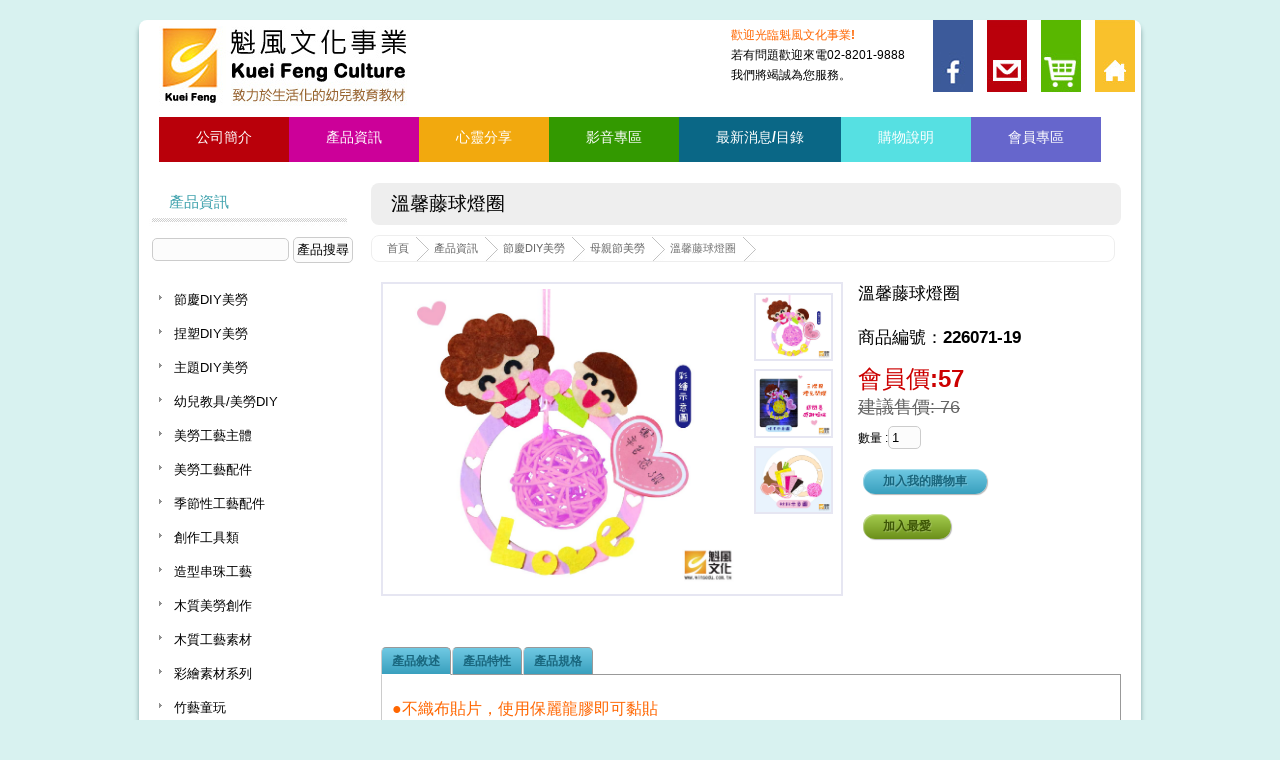

--- FILE ---
content_type: text/html; charset=UTF-8
request_url: https://www.wins-edu.com.tw/%E6%AF%8D%E8%A6%AA%E7%AF%80%E7%BE%8E%E5%8B%9E/226071-19.html
body_size: 6163
content:
<!DOCTYPE html PUBliC "-//W3C//DTD XHTML 1.0 Transitional//EN" "http://www.w3.org/TR/xhtml1/DTD/xhtml1-transitional.dtd">
<html xmlns="http://www.w3.org/1999/xhtml">
<head>
<meta http-equiv="Content-Type" content="text/html; charset=utf-8" />
<title> 溫馨藤球燈圈 </title>
 
<meta name="viewport" content="width=device-width, initial-scale=1.0, maximum-scale=1.0, user-scalable=0"> 
<meta name="keywords" content="團體，兒童美勞，DIY，手作，親子活動，小學/幼兒園，美術課，小朋友喜歡，玩具，遊戲，材料包，彩色裝飾，媽咪，媽媽，母親節，康乃馨，籐圈，藤球，發光，燈條" />
<meta name="description" content="最獨家,充滿歡樂氣氛,適合 幼兒園/小學小朋友母親節手作DIY材料包 " />
<meta name="robots" content="all" />
<link type="text/css" rel="stylesheet" href="/css/style-all.css" >
<link type="text/css" rel="stylesheet" href="/css/rwd.css" >
<script type="text/javascript" src="/tiny_mce/plugins/media/js/embed.js"></script>

<script src="/js/jquery/jquery-1.3.2.min.js" type="text/javascript"></script>

<script type="text/javascript">
jQuery(document).ready(function()
{

	//slides the element with class "menu_body" when paragraph with class "menu_head" is clicked 
	jQuery("#firstpane p.menu_head").click(function() {
		jQuery(this).css({ backgroundImage:"url(/images/arrow3.jpg)" }).next("div.menu_body").slideToggle(300).siblings("div.menu_body").slideUp("slow");
   	jQuery(this).siblings().css({ backgroundImage:"" });

	});
	jQuery("#firstpane>p").eq().click();
	//slides the element with class "menu_body" when mouse is over the paragraph
	jQuery("#secondpane p.menu_head").click(function() {
	     jQuery(this).css({ backgroundImage:"url(/images/arrow3.jpg)" }).next("div.menu_body").slideDown(500).siblings("div.menu_body").slideUp("slow");
       jQuery(this).siblings().css({ backgroundImage:"" });
	});

});
</script>

<link href="/css/from.css" rel="stylesheet" type="text/css" />
<script language="JavaScript" src="/js/ws_main.js"></script>

<link  href="/js/style1/styles.css" rel="stylesheet" type="text/css">
<script type="text/javascript" src="/js/style1/jquery.min.js"></script>
<script language="javascript">
		jQuery(document).ready(function() {
			jQuery("#gallery_output img").not(":first").hide();
			jQuery("#gallery a").click(function() {
				if ( jQuery("#" + this.rel).is(":hidden") ) {
					jQuery("#gallery_output img").slideUp();
					jQuery("#" + this.rel).slideDown();
				}
			});
		});
	</script>
<script src="/SpryAssets/SpryTabbedPanels.js" type="text/javascript"></script>
<link href="/css/from.css" rel="stylesheet" type="text/css" />
<link href="/SpryAssets/SpryTabbedPanels.css" rel="stylesheet" type="text/css" />
<link rel="stylesheet" href="/js/pop_img/lightbox.css" type="text/css" media="screen" />
<script type="text/javascript" src="/js/pop_img/prototype.js"></script>
<script type="text/javascript" src="/js/pop_img/scriptaculous.js?load=effects,builder"></script>
<script type="text/javascript" src="/js/pop_img/lightbox.js"></script>

</head>

<body>
<div id="wrapper">

<!--head start-->
<div class="header">
 <h2 class="logo"><strong>魁風文化事業</strong><a href="/" title="魁風文化事業" class="logo"><img src="/images/logo.jpg"  width="267" height="84" border="0" /></a></h2>
 <div class="quick-access">
     <div style="float:left; padding:5px 0px 0px 0px;"><strong>歡迎光臨魁風文化事業!</strong><br />
    若有問題歡迎來電02-8201-9888<br />
    我們將竭誠為您服務。</div>
     <ul class="links">
                <li class="last"><a href="/" title="Home"><img src="/images/icon-home.jpg" alt="回首頁" width="40" height="72" /></a></li>
                <li class="buy"><a href="/cart.php" title="購物車"><img src="/images/icon-cart.jpg" alt="購物車" width="40" height="72" /></a></li>
            <li class="last"><a href="/contactus.php" title="Mail"><img src="/images/icon-mail.jpg" alt="聯絡我們" width="40" height="72" /></a></li>
            <li class="last"><a href="https://www.facebook.com/魁風文化小幫手-1062620487105576/" title="fb"><img src="/images/icon-fb.jpg" alt="fb" width="40" height="72" /></a></li>
        </ul>
 </div>
 <div class="sp"><span>clear</span></div>
<nav>
<a class="toggleMenu" href="#"></a>
 <ul class="nav">
    <li><a href="/aboutus.php">公司簡介</a></li>
    <li><a href="/products.php">產品資訊</a></li>
    <li><a href="/products.php?func=p_list&pc_parent=105&act=s">心靈分享</a></li>
    <li><a href="/gallery.php">影音專區</a></li>
    <li><a href="/news.php">最新消息/目錄</a></li>
    <li><a href="/faq.php">購物說明</a></li>
    <li><a href="/member.php">會員專區</a></li>
</ul>
</nav>
</div>
<div id="master">
<div id="center">
<h1>溫馨藤球燈圈&nbsp;&nbsp;</h1>
<div id="crumbs" >
<ul>
<li><a href="/">首頁</a></li>
<li><a href='/products.htm'>產品資訊</a></li> <li> <a href="/節慶DIY美勞.htm">節慶DIY美勞</a> </li><li> <a href="/母親節美勞.htm">母親節美勞</a></li><li>溫馨藤球燈圈</li>
</ul>

</div>


<!--main -->

<div id="main">
<div id="gallery">
		<div id="gallery_nav">
              <a href="#" rel="img1" href="javascript:;" ><img src="/upload_files/D/D226071-19__2.jpg"  border="0"  /></a>
              <a href="#" rel="img2" href="javascript:;" ><img src="/upload_files/D/D226071-19__3.jpg"  border="0"  /></a>
              <a href="#" rel="img3" href="javascript:;" ><img src="/upload_files/D/D226071-19__4.jpg"  border="0"  /></a>
           </div>
          <div id="gallery_output">
              <a href="/upload_files/D/D226071-19__2.jpg" rel="lightbox[roadtrip]" ><img src="/upload_files/D/D226071-19__2.jpg" alt="溫馨藤球燈圈" width="263" height="225" border="0" id="img1"/></a>
              <a href="/upload_files/D/D226071-19__3.jpg" rel="lightbox[roadtrip]" ><img src="/upload_files/D/D226071-19__3.jpg" alt="溫馨藤球燈圈" width="262" height="225" border="0" id="img2"/></a>
              <a href="/upload_files/D/D226071-19__4.jpg" rel="lightbox[roadtrip]" ><img src="/upload_files/D/D226071-19__4.jpg" alt="溫馨藤球燈圈" width="262" height="225" border="0" id="img3"/></a>
          </div>
      <div class="clear"></div>
</div>
<div id="products-show-name">溫馨藤球燈圈</div>
<div id="products-show-name">商品編號：226071-19</div>
<div id="products-show-data">
  <div class="products-show-price">會員價:57</div>
  <s><font size='4'>建議售價: 76</font></s>
  <form name="myform2" method="post" action="/cart.php" style="margin:0px;padding:0px;">
  <div class=" products-show-number">
  數量 :<input name="amount" value="1" size="2" type="text" />
  </div>
  <div>
   <a href="#" class="button blue"  onclick="javascript:myform2.submit();">加入我的購物車</a>
   <input type="submit" value="submit" style="display:none;"> 
   <a href="#" class="button green" onClick="javascript:addBookmarkForBrowser(document.title,document.URL);">加入最愛</a>
   </div>
    
    <input type="hidden" name="func" value="c_add">
    <input type="hidden" name="cart_type" value="shopping">
    <input type="hidden" name="p_id" value="6805">
  </form>
</div>
<div id="TabbedPanels1" class="TabbedPanels">
  <ul class="TabbedPanelsTabGroup">
    <li class="TabbedPanelsTab" tabindex="0">產品敘述</li>
    <li class="TabbedPanelsTab" tabindex="0">產品特性</li>
    <li class="TabbedPanelsTab" tabindex="0">產品規格</li>
  </ul>
  <div class="TabbedPanelsContentGroup">
    <div class="TabbedPanelsContent"><!DOCTYPE html>
<html>
<head>
</head>
<body>
<h3><span style="color: #ff6600;">●不織布貼片，使用保麗龍膠即可黏貼</span></h3>
<h3><span style="color: #ff6600;">●愛心留言小卡，寫上對媽媽的愛</span></h3>
<p>&nbsp;</p>
<h3><span style="color: #ff6600;">●木片愛心圓圈，彩繪上色自由發揮</span></h3>
<h3><span style="color: #ff6600;">●燈條三段式調節，送給媽咪最閃亮的溫馨籐球燈圈</span></h3>
<p><span style="color: #ff6600;">&nbsp;<iframe src="//www.youtube.com/embed/4b0seJC6bvs" width="560" height="314" allowfullscreen="allowfullscreen"></iframe></span></p>
<h3><span style="color: #ff6600;">●主體尺寸:約11x11cm</span></h3>
<h3><span style="color: #ff6600;">●內容:不織布(混款)、藤球、木片、燈條 / 黏貼</span></h3>
<p>&nbsp;</p>
<p><span style="color: #ff0000;">&nbsp;</span></p>
<p><span style="color: #ff0000;">&nbsp;<img src="/upload_files/D/D226071-19__2.jpg" width="487" height="417" /></span></p>
<p><span style="color: #ff0000;"><img src="/upload_files/D/D226071-19__3.jpg" width="487" height="418" /></span></p>
<p><span style="color: #ff0000;"><img src="/upload_files/D/D226071-19__4.jpg" width="487" height="418" /></span></p>
<p>&nbsp;</p>
<p>&nbsp;</p>
<p>&nbsp;</p>
<p>&nbsp;</p>
<p><span style="color: #ff0000;">&nbsp;</span></p>
<script defer src="https://static.cloudflareinsights.com/beacon.min.js/vcd15cbe7772f49c399c6a5babf22c1241717689176015" integrity="sha512-ZpsOmlRQV6y907TI0dKBHq9Md29nnaEIPlkf84rnaERnq6zvWvPUqr2ft8M1aS28oN72PdrCzSjY4U6VaAw1EQ==" data-cf-beacon='{"version":"2024.11.0","token":"54dd33bd828743938639adee98e631d1","r":1,"server_timing":{"name":{"cfCacheStatus":true,"cfEdge":true,"cfExtPri":true,"cfL4":true,"cfOrigin":true,"cfSpeedBrain":true},"location_startswith":null}}' crossorigin="anonymous"></script>
</body>
</html></div>
    <div class="TabbedPanelsContent"><!DOCTYPE html>
<html>
<head>
</head>
<body>
<h3><span style="color: #ff6600;">●不織布貼片，使用保麗龍膠即可黏貼</span></h3>
<h3><span style="color: #ff6600;">●愛心留言小卡，寫上對媽媽的愛</span></h3>
<p>&nbsp;</p>
<h3><span style="color: #ff6600;">●木片愛心圓圈，彩繪上色自由發揮</span></h3>
<h3><span style="color: #ff6600;">●燈條三段式調節，送給媽咪最閃亮的溫馨籐球燈圈</span></h3>
</body>
</html></div>
    <div class="TabbedPanelsContent"><!DOCTYPE html>
<html>
<head>
</head>
<body>
<h3>&nbsp;</h3>
<h3><span style="color: #ff6600;">●主體尺寸:約11x11cm</span></h3>
<p>&nbsp;</p>
<h3><span style="color: #ff6600;">●內容:不織布(混款)、藤球、木片、燈條 / 黏貼</span></h3>
<p><span style="color: #333399;"><img src="/upload_files/D/D226071-19__4.jpg" width="487" height="418" /></span></p>
<p>&nbsp;</p>
</body>
</html></div>

  </div>
</div>
<div id="back"><a href="javascript:void(0);history.back();" class="button_small">回到上一頁</a></div>
<script type="text/javascript">
<!--
var TabbedPanels1 = new Spry.Widget.TabbedPanels("TabbedPanels1");
//-->
</script></div>
<!--end main -->



</div>
<div id="left">
  <h3>產品資訊</h3>  
<form name="myform3" method="post" action="/products.php"  style="padding-right: 0px;padding-left: 0px;padding-bottom: 0px;padding-TOP: 0px ;margin: 0px;">
<input name="func" type="hidden" value="search"/>
<input type="text" value="" size="15" name="kw" />
<input type="submit" value="產品搜尋" />
</form>
  
   <div style="float:left; margin-left:5px; ">   
  <div class="menu_list" id="firstpane">  

<p class="menu_head"><a href="/節慶DIY美勞.htm">節慶DIY美勞</a></p>
<div class="menu_body"><ul>
<li><a href="/寒假-新年美勞.htm">寒假//新年美勞</a></li>
<li><a href="/festive-lantern.htm">新年燈籠</a></li>
<li><a href="/復活節美勞.htm">復活節美勞</a></li>
<li><a href="/母親節美勞.htm">母親節美勞</a></li>
<li><a href="/端午節美勞.htm">端午節美勞</a></li>
<li><a href="/暑假-暑期營隊課程.htm">暑假//暑期營隊課程</a></li>
<li><a href="/父親節美勞.htm">父親節美勞</a></li>
<li><a href="/MoonFestival.htm">中秋節美勞</a></li>
<li><a href="/萬聖節-新學期.htm">萬聖節//新學期</a></li>
<li><a href="/Christmas.htm">聖誕節美勞</a></li>
<li><a href="/國慶美勞.htm">國慶美勞</a></li>
</ul></div>
<p class="menu_head"><a href="/捏塑DIY美勞.htm">捏塑DIY美勞</a></p>
<div class="menu_body"><ul>
<li><a href="/雪花泥(泡泡土)創作.htm">雪花泥(泡泡土)創作</a></li>
<li><a href="/超輕(樹脂)土創作.htm">超輕(樹脂)土創作</a></li>
<li><a href="/熱塑水晶創作.htm">熱塑水晶創作</a></li>
</ul></div>
<p class="menu_head"><a href="/主題DIY美勞.htm">主題DIY美勞</a></p>
<div class="menu_body"><ul>
<li><a href="/不織布創作.htm">不織布創作</a></li>
<li><a href="/EVA.htm">EVA泡棉創作</a></li>
<li><a href="/PaperTray.htm">紙盤/紙材創作</a></li>
<li><a href="/毛根-絨球創作.htm">毛根/絨球創作</a></li>
<li><a href="/EasterEggs.htm">彩蛋創作</a></li>
<li><a href="/Decoupage.htm">蝶谷巴特</a></li>
<li><a href="/鈕扣花.htm">鈕扣花</a></li>
<li><a href="/畫作類.htm">畫作類</a></li>
<li><a href="/走路機芯.htm">走路機芯</a></li>
<li><a href="/拼豆-水黏珠創作.htm">拼豆/水黏珠創作</a></li>
<li><a href="/綜合美勞.htm">綜合美勞</a></li>
<li><a href="/WeaveCraft.htm">編織/繞線創作</a></li>
</ul></div>
<p class="menu_head"><a href="/幼兒教具-美勞DIY.htm">幼兒教具/美勞DIY</a></p>
<div class="menu_body"><ul>
<li><a href="/BabyCraft.htm">幼兒美勞</a></li>
<li><a href="/TeachingAid.htm">台灣優質 幼兒教具</a></li>
<li><a href="/educational aids.htm">益智教具</a></li>
</ul></div>
<p class="menu_head"><a href="/美勞工藝主體.htm">美勞工藝主體</a></p>
<div class="menu_body"><ul>
<li><a href="/Lantern.htm">素面燈籠</a></li>
<li><a href="/non-wovenFabric.htm">不織布</a></li>
<li><a href="/eggs.htm">彩蛋</a></li>
<li><a href="/PaperContainer.htm">紙容器</a></li>
<li><a href="/CanvasBag.htm">帆布袋</a></li>
<li><a href="/bag.htm">收納袋</a></li>
<li><a href="/Mechanism.htm">電子/機芯</a></li>
<li><a href="/Rattan.htm">竹藤編類</a></li>
<li><a href="/container.htm">造型容器</a></li>
</ul></div>
<p class="menu_head"><a href="/美勞工藝配件.htm">美勞工藝配件</a></p>
<div class="menu_body"><ul>
<li><a href="/OrigamiPaper.htm">紙張</a></li>
<li><a href="/PlasticAccessories.htm">貼片</a></li>
<li><a href="/DiamondStickers.htm">鑽貼</a></li>
<li><a href="/Button.htm">鈕扣</a></li>
<li><a href="/tape.htm">膠帶</a></li>
<li><a href="/feather.htm">羽毛</a></li>
<li><a href="/PipeCleaner.htm">彩色毛根系列</a></li>
<li><a href="/FluffBall.htm">彩色絨毛球</a></li>
<li><a href="/WiggleEyes.htm">活動眼</a></li>
<li><a href="/鑰匙圈-飾品配件.htm">鑰匙圈/飾品配件</a></li>
<li><a href="/Styrofoam.htm">保麗龍</a></li>
<li><a href="/Bowtie-Ribbon.htm">紗帶/蝴蝶結</a></li>
<li><a href="/CraftCords.htm">工藝線繩類</a></li>
<li><a href="/MosaicTiles.htm">馬賽克拼貼組</a></li>
<li><a href="/EVA不織布.htm">EVA/不織布</a></li>
<li><a href="/裝飾貼片包.htm">裝飾貼片包</a></li>
<li><a href="/Bricks.htm">馬賽克造型磚</a></li>
<li><a href="/metal.htm">金屬製配件素材</a></li>
<li><a href="/composite.htm">綜合配件素材</a></li>
</ul></div>
<p class="menu_head"><a href="/季節性工藝配件.htm">季節性工藝配件</a></p>
<div class="menu_body"><ul>
<li><a href="/XmasMaterial.htm">聖誕-工藝配件</a></li>
<li><a href="/新年-工藝配件.htm">新年-工藝配件</a></li>
</ul></div>
<p class="menu_head"><a href="/創作工具類.htm">創作工具類</a></p>
<div class="menu_body"><ul>
<li><a href="/Brush-Seal-Tool-Series.htm">刷具/印章</a></li>
<li><a href="/Painting-Tool-Series.htm">繪畫工具/雄獅文具</a></li>
<li><a href="/Adhesive-Tool-Series.htm">黏著膠</a></li>
</ul></div>
<p class="menu_head"><a href="/造型串珠工藝.htm">造型串珠工藝</a></p>
<div class="menu_body"><ul>
<li><a href="/BrilliantColorBeaded.htm">亮彩串珠</a></li>
<li><a href="/TransparentBeaded.htm">透明串珠</a></li>
<li><a href="/WoodenBeaded.htm">木串珠</a></li>
<li><a href="/CandyColorsBeaded.htm">糖果色串珠</a></li>
</ul></div>
<p class="menu_head"><a href="/WoodenProduct1.htm">木質美勞創作</a></p>
<div class="menu_body"><ul>
<li><a href="/clock.htm">時鐘</a></li>
<li><a href="/PhotoFrame.htm">相框</a></li>
<li><a href="/WindChimes.htm">風鈴</a></li>
<li><a href="/WoodenOrnaments.htm">吊飾/掛飾</a></li>
<li><a href="/NightLight.htm">小夜燈</a></li>
<li><a href="/MusicBox.htm">音樂盒</a></li>
<li><a href="/NightMarket.htm">夜市童玩/木工玩具</a></li>
<li><a href="/ScienceToys.htm">科學小小木工</a></li>
<li><a href="/StorageBox.htm">置物盒/存錢筒</a></li>
<li><a href="/PenHolder-Sharpener.htm">筆筒/削筆器</a></li>
<li><a href="/perpetual.htm">萬年曆</a></li>
</ul></div>
<p class="menu_head"><a href="/WoodenProduct2.htm">木質工藝素材</a></p>
<div class="menu_body"><ul>
<li><a href="/wood-sheets.htm">吊飾/木片</a></li>
<li><a href="/mirror.htm">鏡子</a></li>
<li><a href="/sign.htm">開關板/門把掛牌</a></li>
<li><a href="/woodware1.htm">木器主體(需組裝)</a></li>
<li><a href="/woodware2.htm">木器主體(成品)</a></li>
<li><a href="/clip-spoon.htm">木夾/湯匙</a></li>
<li><a href="/Stick.htm">冰棒棍/火柴棒</a></li>
</ul></div>
<p class="menu_head"><a href="/彩繪素材系列.htm">彩繪素材系列</a></p>
<div class="menu_body"><ul>
<li><a href="/ceramics.htm">陶瓷</a></li>
<li><a href="/Puzzle.htm">拼圖</a></li>
<li><a href="/Wooden-Toys.htm">木器/童玩</a></li>
<li><a href="/pulp.htm">紙漿/紙材</a></li>
<li><a href="/kite-flag.htm">風箏/旗子</a></li>
</ul></div>
<p class="menu_head"><a href="/竹藝童玩.htm">竹藝童玩</a></p>


<p class="menu_head"><a href="/玩具贈禮品.htm">玩具贈禮品</a></p>
<div class="menu_body"><ul>
<li><a href="/化石挖掘系列.htm">化石挖掘系列</a></li>
<li><a href="/桌遊區.htm">桌遊區</a></li>
<li><a href="/玩具-智能益智區.htm">玩具//智能益智區</a></li>
<li><a href="/佈置派對區.htm">佈置派對區</a></li>
</ul></div>
<p class="menu_head"><a href="/文具精品區.htm">文具精品區</a></p>


<p class="menu_head"><a href="/簿本-書籍類.htm">簿本//書籍類</a></p>
<div class="menu_body"><ul>
<li><a href="/category-75.htm">國小補充用品</a></li>
<li><a href="/category-76.htm">25K32頁作業簿</a></li>
</ul></div>
<p class="menu_head"><a href="/有趣魔術.htm">有趣魔術</a></p>
<div class="menu_body"><ul>
<li><a href="/氣球造型.htm">氣球造型</a></li>
<li><a href="/魔術.htm">魔術</a></li>
</ul></div>
<p class="menu_head"><a href="/科學實驗教材DIY.htm">科學實驗教材DIY</a></p>


<p class="menu_head"><a href="/專業客製.htm">專業客製</a></p>
<div class="menu_body"><ul>
<li><a href="/DIY.htm">美勞客製專區</a></li>
</ul></div>
<p class="menu_head"><a href="/樂齡-銀髮DIY美勞.htm">樂齡/銀髮族DIY</a></p>
<div class="menu_body"><ul>
<li><a href="/christmas.htm">聖誕節</a></li>
<li><a href="/Dragon Boat Festival.htm">端午節</a></li>
<li><a href="/Moon Festival.htm">中秋節</a></li>
<li><a href="/Life DIY.htm">生活手作</a></li>
<li><a href="/New year.htm">樂活新年</a></li>
<li><a href="/weave.htm">編織手作</a></li>
</ul></div>
  </div>

<div class="menu_bottom"></div></div>
</div>



<!--left end-->
</div>

<!--master end-->


<!--master end-->
<!--footer-->
 <div class="footer-container"><div class="footer">

<div class="bottom-container">
<ul class="links">
<li class="first">
</li><li><a href="/aboutus.php">公司簡介</a></li>
<li><a href="/products.php">產品資訊</a></li>
<li><a href="/gallery.php">影音專區</a></li>
<li><a href="/news.php">最新消息</a></li>
<li><a href="/faq.php">購物說明</a></li>
<li><a href="/contactus.php">客戶服務</a></li>
<li><a href="/member.php">會員專區</a></li>
<li><a href="/sitemap.php">網站地圖</a></li></ul>
<address>
服務專線：02-8201-9888(代表號) 傳真：02-8201-8801 / 8201-8803<br />
E-Mail：<a href="/cdn-cgi/l/email-protection" class="__cf_email__" data-cfemail="fb8c9295889e9f8ecac9c8bb829a939494d5989496d58f8c">[email&#160;protected]</a>  <br/> © 2012 魁風文化事業台灣官方網站
</address>
</div>
<div class="sp"><span>clear</span></div>

</div></div>

</div>
<!--footer end-->
<script data-cfasync="false" src="/cdn-cgi/scripts/5c5dd728/cloudflare-static/email-decode.min.js"></script><script type="text/javascript" src="/js/jquery.js"></script> 
<script type="text/javascript" src="/js/nav.js"></script>
</body>
</html>

--- FILE ---
content_type: text/css
request_url: https://www.wins-edu.com.tw/css/style-all.css
body_size: 7753
content:
@charset "utf-8";
/* CSS Document */
* { margin: 0; padding: 0; }
body { text-align: center; background-attachment: fixed; background-color: #d8f2f0;  font-family:  sans-serif, "WenQuanYi Zen Hei", "PingFang", "Microsoft JhengHei", "Microsoft YaHei", Arial; }
img { border: 0; vertical-align: top; }
a { outline: none; }
a:hover { outline: none; }
:focus { outline: 0; }
a:active { outline: none; }
/* Content */
address { display: block; font-style: normal; line-height: 1.35; }
cite { font-style: normal; }
q, blockquote { quotes: none; }
q:before, q:after { content: ''; }
small, big { }
/* layout */
ul, ol { list-style: none; }
#wrapper { max-width: 1002px; margin: 20px auto;  width: 100%;  overflow: hidden; background-color: #FFF; -webkit-border-radius: 8px; -moz-border-radius: 8px; border-radius: 8px; -moz-box-shadow: 0px 5px 5px #84a5a5; -webkit-box-shadow: 0px 5px 5px #84a5a5; box-shadow: 0px 5px 5px #84a5a5; }
#container { width: 1002px; margin: auto; float: left; }
.header { width: 1002px; height: auto; margin: auto; display: block; }
.header .quick-access { float: right; }
.logo { float: left; width: 267px; height: 84px; padding: 3px 0px 0px 10px; }
.header h1.logo, .header h2.logo { margin: 0; }
.header .logo strong { display: none; }
.quick-access { float: right; width: 410px; font-size: 12px; line-height: 20px; text-align: left; }
.quick-access strong { color: #F60; }
.links {   display: block; text-align: right; padding: 0px; margin: 0px; width: auto; }
.links li { display: inline; float: none; padding: 0px 2px 0px 0px; background: transparent; float: left; }
.links a:hover { color: #697073; }
.links a:link, .links a:visited { font: 12px Trebuchet MS; color: #666; text-decoration: none; padding: 0px 0 0px 8px; }
.links li.first { display: inline-block;padding-right: 3px !important; font-size: 12px; line-height: 18px; }
.links li.first a { padding: 0; font-weight: bold; background: transparent; padding-right: 3px !important; }
.links li.last { padding-right: 3px !important; float: right; }
.links li.last a { padding-right: 3px !important; }
.links li.buy { padding-right: 3px !important; float: right; }
.links li.buy a { padding-right: 3px !important; }
.custommenu { -moz-border-radius: 5px; -webkit-border-radius: 5px; /*for ie*/
border-radius: 5px; width: 968px; height: 46px; margin: 10px auto; background: url(../images/menu-bg.jpg) no-repeat left top; }
/*banner*/
#home-banner { float: left; width: 1002px; padding: 15px 0px 0px 0px; }
div.b01 { width: 655px; margin: 0px 0px 8px 0px; padding: 0; float: left; position: relative; }
div.b02 { padding: 0px; width: 326px; float: right; position: relative; height: 373px; margin-top: 0px; margin-right: 0px; margin-bottom: 8px; margin-left: 0px; }
.b02b { padding: 2px 0px 0px 0px; }
div.b03 { margin: 0px; padding: 0px; width: 655px; float: left; position: relative; }
div.b04 { margin: 0px; padding: 0px; width: 325px; float: right; position: relative; }
/*product-effect*/
.slider-wra { margin: 0px; position: relative; width: 100%; height: 372px; }
#slider-content { height: 373px; }
.stripViewer { background: rgb(255, 255, 255); margin: auto; border: 0px solid rgb(0, 0, 0); width: 100%; height: 373px; overflow: hidden; clear: both; position: relative; }
.stripViewer .panelContainer { left: 0px; top: 0px; width: 100%; list-style-type: none; position: relative; }
.stripViewer .panelContainer .panel { width: 100%; height: 100%; float: left; position: relative; }
.stripViewer .panelContainer .panel .wrapper { background: rgb(255, 255, 255) !important; padding: 0px !important; width: 100% !important; min-width: 100% !important; }
.stripViewer .panelContainer .panel .wrapper { margin: 0px !important; padding: 0px !important; }
.stripNav { margin: 0px; right: 10px; bottom: 10px; position: absolute; z-index: 100; }
.stripNav ul { list-style: none; }
.stripNav ul li { margin-right: 2px; float: left; }
.stripNav a { background: rgb(153, 153, 153); padding: 0px; border-radius: 2px; border: 0px currentColor; width: 11px; height: 11px; text-align: center; color: rgb(153, 153, 153); line-height: 12px; font-size: 12px; font-weight: normal; text-decoration: none; margin-top: 2px; margin-right: 2px; float: left; display: block; filter: progid:DXImageTransform.Microsoft.Alpha(opacity=60);
opacity: 0.6; -moz-border-radius: 2px; -webkit-border-radius: 2px; -khtml-border-radius: 2px; }
.stripNav a:hover {
 filter: progid:DXImageTransform.Microsoft.Alpha(opacity=80); opacity: 0.8; }
.stripNav a.activeSlide { background: rgb(61, 161, 172) !important; border: 1px solid rgb(61, 161, 172); color: rgb(61, 161, 172) !important; margin-top: 0px; filter: progid:DXImageTransform.Microsoft.Alpha(opacity=100);
opacity: 1; }
.stripNav li a:hover {
 filter: progid:DXImageTransform.Microsoft.Alpha(opacity=100); opacity: 1; }
.stripNav li a.current { background: rgb(61, 161, 172); color: rgb(61, 161, 172); }
.stripNavL { top: 120px; width: 20px; text-indent: -9000em; filter: progid:DXImageTransform.Microsoft.Alpha(opacity=40);
position: absolute; z-index: 120; opacity: 0.4; }
.stripNavR { top: 120px; width: 20px; text-indent: -9000em; filter: progid:DXImageTransform.Microsoft.Alpha(opacity=40);
position: absolute; z-index: 120; opacity: 0.4; }
.stripNavL a { margin: 0px; padding: 0px; width: 20px; height: 32px; display: block; }
.stripNavL:hover {
 filter: progid:DXImageTransform.Microsoft.Alpha(opacity=60); opacity: 0.6; }
.stripNavR:hover {
 filter: progid:DXImageTransform.Microsoft.Alpha(opacity=60); opacity: 0.6; }
.stripNavR a { margin: 0px; padding: 0px; width: 20px; height: 32px; display: block; }
.stripNavL { left: 0px; }
.stripNavR { right: 0px; }
/*index*/
.col-main { float: left; width: 1002px; padding: 0 0 1px; }
.category-products { margin: auto; width: 1002px; }
.category-products ul.products-grid { margin-bottom: 0px; float: left; padding: 20px 0px 0px 0px; }
.category-products ul.first { margin-top: 9px; }
.products-grid { position: relative; width: 1002px; }
.products-grid li.item { float: left; padding: 0px 8px; background: none; }
.products-grid .product-image { display: block; height: 150px; width: 150px; border-top-style: none; border-right-style: none; border-bottom-style: none; border-left-style: none; }
.products-grid .product-name { margin: 0px 0px 5px; font-size: 12px; font-weight: normal; }
.products-grid .product-name a { text-decoration: none; color: #666; }
/*index-seo*/
div.footer { width: 990px; padding: 0px 0px 0px 0px; color: #8c8c8c; text-align: left; }
div.seo h3 { color: #A1A1A1; font-size: 11px; }
div.seo ul li { float: left; position: relative; padding: 0px 10px 0px 0px; }
div.footer ul li {display: inline-block;position: relative; padding: 0px 10px 0px 0px; }
.s { display: block !important; border: 0 !important; margin: 0 !important; padding: 0 !important; font-size: 0 !important; line-height: 0 !important; height: 0 !important; overflow: hidden !important; clear: both; }
/* Footer ================================================================================ */
.footer-container { clear: both; width: 1002px; }
.footer { width: 1002px; margin: 0 auto; padding: 0px 0px 0px; }
.footer a { color: #999; text-decoration: none; }
.footer .seo { font-size: 11px; color: #BFBFBF; line-height: 18px; }
.footer a:hover { }
.footer .bugs { margin: 13px 0 0; }
.footer .bugs a { }
.footer .bugs a:hover { }
.footer address {  display: block;  width:60%; margin:2% auto 0 auto; clear: both; text-align: center;}
.footer address a { }
.footer address a:hover { }
.footer ul { display: block;  width:100%; margin: 0 auto;}
.footer ul.links {  width:60%; display: block; margin: 0 auto; padding: 0px 10px 0px 20px; }
.footer.links li a { color: #999; text-decoration: none; }
.footer li.last { background: none !important; padding-right: 0 !important; }
.bottom-container { margin: 10px auto; width: 99%; background-color: #D8F2F0; font-size: 11px; -moz-border-radius: 5px; -webkit-border-radius: 5px; /*for ie*/
border-radius: 5px; padding-top: 10px; padding-right: 10px; padding-bottom: 5px; padding-left: 0px; float: left; }
/* product================================== */
#master { max-width: 1002px;  width: 100%; float: left; text-align: left; height: auto;   margin: 10px auto 0px auto; padding: 0px 0px 20px 0px; }
#master h1 {  font-size: 24px; color: #FFF; font-weight: bold; margin: 10px; float: left; width: 97%; padding: 10px 0px 10px 20px; background: f4f4f4; }
#content { width: 1002px; margin: auto; height: auto; }
#left { width: 207px; float: left; height: 100%; color: #666; text-align: center; margin: 0px; padding: 0px 0px 10px 10px; }
#left h3 { font-size: 15px; font-weight: bold; color: #3da1ac; text-align: left; padding: 0px 0px 25px 20px; margin: 10px 0px 0px 0px; background-image: url(../images/left-tittle.jpg); background-repeat: no-repeat; background-position: 0px 25px; }
.menu_list { padding: 20px 0px 0px 0px; }
.menu_head { cursor: pointer; position: relative; font-family: Arial, Helvetica, sans-serif; font-size: 13px; color: #000; text-align: left; height: auto; width: 156px; padding: 8px 0px 8px 20px; background: url(../images/arrow2.jpg) no-repeat 5px 12px; }
.menu_head a { text-decoration: none; color: #000; }
.menu_head a.current { color: #3DA1AC; text-decoration: none; font-weight: bold; }
.menu_body { display: none; font-family: Arial, Helvetica, sans-serif; font-size: 12px; font-weight: normal; padding: 0px 0px 15px 15px; clear: both; }
.menu_color { color: #FFF; }
.menu_body a { display: block; color: #666; text-decoration: none; text-align: left; font-size: 12px; background: url(../images/arrow.jpg) no-repeat left 10px; padding: 5px 0px 5px 10px; }
.menu_body a:hover, a.current { color: #F36; text-decoration: none; }
.menu_bottom { width: 200px; padding: 0px; background-image: url(../images/left-bottom.jpg); background-repeat: no-repeat; background-position: left top; clear: both; height: 20px; }
.center-banner { padding: 0px 0px 10px 0px; }
/*center*/
#center { width: 760px; padding: 0px 10px 10px 0px; float: right; }
#center h1 { font-size: 19px; color: #000; text-align: left; width: 730px; float: left; margin: 0px 0px 10px 0px; font-weight: normal; padding: 8px 0px 8px 20px; background-color: #EEE; -webkit-border-radius: 8px; -moz-border-radius: 8px; border-radius: 8px; }
#main { width: 740px; float: left; margin: auto; text-align: left; padding: 10px 10px 0px 10px; font-size: 12px; line-height: 18px; color: #4A838E; }
#main { font-size: 12px; line-height: 18px; color: #666; }
#main h3 { font-size: 16px; font-weight: bold; margin: 0px; padding: 10px 0px; }
#main h2 { color: #3DA1AC; line-height: 18px; font-weight: normal; font-size: 12px; }
#main ol { margin: 0px; padding: 5px; }
#crumbs { margin: 0px; padding: 0px 10px; float: left; width: 95%; border: 1px solid #EEE; -webkit-border-radius: 8px; -moz-border-radius: 8px; border-radius: 8px; }
#crumbs ul { margin: 0px; float: left; width: auto; }
#crumbs li { float: left; color: #777; font-size: 11px; background: url(../images/crumbs.jpg) no-repeat right center; width: auto; padding: 5px 20px 5px 5px; display: inline; }
#crumbs li a { display: block; color: #666; text-decoration: none; }
#crumbs li a:hover, #crumbs li a:focus { color: #F90; }
.product_list { width: 220px; float: left; text-align: left; padding: 0px; text-align: left; margin: 20px 20px 20px 0px; }
.product_list2 { width: 220px; float: left; text-align: left; height: 400px; padding: 0px; text-align: left; 	/* IE */
	*font-size : 180px;  /* 225px * 0.8 = 180px */
 *font-family : Arial;
margin: 20px 20px 20px 0px; }
.product_pic { text-align: center; height: 179px; width: 210px; padding: 0px; }
.product_list_title { color: #000000; float: left; font-family: Verdana, Geneva, sans-serif, "?s?????-ExtB"; font-size: 15px; font-weight: bold; line-height: 18px; padding: 10px 0px 10px 10px; text-align: left; width: 200px; }
.product_list_title a:link { color: #000; text-decoration: none; line-height: normal; display: block; }
.product_list_title a:visited { color: #666666; text-decoration: none; }
.product_list_title a:hover { color: ff0033; text-decoration: underline; }
.product_list_title a:active { color: #000; text-decoration: none; }
.product_list_relation { color: #333333; line-height: 18px; text-align: left; width: 200px; font-family: Arial, Helvetica, sans-serif; font-size: 12px; height: 56px; padding: 0px; float: left; clear: left; padding: 0px 0px 10px 10px; }
.price { color: #F00; line-height: 18px; text-align: left; width: 156px; font-family: Verdana, Arial, Helvetica, sans-serif; font-size: 12px; height: 20px; clear: both; padding: 0px; margin: auto; font-weight: bold; }
/* Form Elements */
/*product-show*/
#products-show-name { float: left; width: 240px; font-size: 17px; color: #000; line-height: 24px; font-weight: bold; margin: 10px 0px 10px 15px; }
.products-show-number #textfield { padding: 2px; border: 1px solid #CCC; }
#products-show-data { float: left; width: 230px; margin-left: 15px; }
.products-show-type { font-size: 11px; color: #3DA1AC; padding: 10px 0px; }
.products-show-price { float: left; width: 230px; font-size: 24px; font-weight: bold; color: #C00; padding: 10px 0px; }
.products-show-number { float: left; width: 230px; color: #000; padding: 10px 0px; }
.products-show-title { background-color: #eff7fd; -moz-border-radius: 5px; -webkit-border-radius: 5px; /*for ie*/
border-radius: 5px; width: 720px; height: 30px; float: left; margin: 5px 0px 0px 0px; border: 1px solid #3da1ac; color: #348dbc; font-size: 15px; padding: 5px 0px 0px 20px; }
.products-show-introduction { width: 720px; height: auto; float: left; font-size: 12px; line-height: 22px; color: #000; padding: 5px 0px 0px 20px; }
#back { float: left; }
/*about*/
/* 2 Columns Layout */
.col-main { width: 99%; float: left; margin: 0px; }
.col-main table { margin: 10px; }
.col-main table td { font-size: 13px; line-height: 22px; padding: 3px; }
.col-main table th { font-size: 13px; font-weight: bold; }
.col-main h1 { font-size: 19px; color: #3DA1AC; background-image: url(../images/left-bottom.jpg); background-repeat: repeat-x; background-position: left bottom; width: 94%; margin: 10px auto 10px 20px; clear: both; padding: 0px 0px 10px 0px; }
.col-main p { font-size: 13px; line-height: 24px; color: #333; padding: 0px; }
#main.col-main h2 { padding: 0px 0px 0px 10px; font-size: 24px; font-family: "MS Serif", "New York", serif; color: #399; font-weight: bold; }
.col-main h3 { padding: 0px 0px 0px 10px; font-size: 13px; font-weight: bold; color: #399; }
.col-main ol { float: left; }
.col-main ol li { float: left; font-size: 12px; line-height: 18px; display: block; width: 400px; padding: 5px 0px 5px 20px; background-image: url(../images/arrow2.jpg); background-repeat: no-repeat; background-position: 10px 10px; color: #3DA1AC; }
.col-main ul { margin: 10px; float: left; }
.col-main ul li { font-size: 13px; color: #333; line-height: 22px; display: block; padding: 5px 10px; background-image: url(../images/arrow2.jpg); background-repeat: no-repeat; background-position: left 15px; }
.col-main ul li a { color: #338791; text-decoration: none; }
/* Content Columns */
.col-1 { float: left; width: 45%; margin: 10px 20px 0px 0px; }
.col-2 { float: left; width: 48%; margin: 10px 0px 0px 20px; }
.content { padding: 10px 20px 40px 40px; clear: both; float: left; background-color: #ffffff; -moz-border-radius: 5px; -webkit-border-radius: 5px; /*for ie*/
border-radius: 5px; }
#main-container { width: 1000px; float: left; border: 1px solid #DFDFDF; margin: auto; background-color: #FFFFFF; background: #ffffff; background: -webkit-gradient(linear, 0 0, 0 bottom, from(#ffffff), to(#e4f2f3)); background: -webkit-linear-gradient(#ffffff, #e4f2f3); background: -moz-linear-gradient(#ffffff, #e4f2f3); background: -ms-linear-gradient(#ffffff, #e4f2f3); background: -o-linear-gradient(#ffffff, #e4f2f3); background: linear-gradient(#ffffff, #e4f2f3); }
/*news*/
.news-list { width: 93%; line-height: 22px; font-size: 12px; color: #666; height: auto; margin: 10px 0px; padding: 10px 20px; text-decoration: none; font-weight: normal; -moz-border-radius: 5px; -webkit-border-radius: 5px; background: url(../images/news-bg.jpg) repeat-x left bottom #FFF; border: solid 1px #CCC; /*for ie*/
border-radius: 5px; float: left; }
.news-list a { text-decoration: none; }
.news-list a:hover { color: #F30; }
.news-list-pic { height: 70px; width: 200px; float: left; background-repeat: no-repeat; background-position: left top; margin-top: 0px; margin-right: 15px; margin-bottom: 10px; margin-left: 0px; padding: 10px; }
.news-post { float: left; padding: 10px; color: #000; }
.news-post a { color: #666; text-decoration: underline; }
#main .news-post p { font-size: 12px; line-height: 22px; color: #333; }
.color-2 { color: #3DA1AC; font-style: italic; font-size: 11px; }
.font-18 { font-size: 18px; color: #900; text-decoration: none; font-weight: bold; }
.news-show { }
.news-show td { font-family: "Arial", "Helvetica", "sans-serif"; }
.news-show td.title { font-family: "Arial", "Helvetica", "sans-serif"; color: #3DA1AC; font-size: 20px; text-align: left; border-bottom-width: 1px; border-bottom-style: dotted; border-bottom-color: #3DA1AC; padding: 10px; }
.news-show td.main { font-family: "Arial", "Helvetica", "sans-serif"; color: #333333; font-size: 12px; text-align: left; padding: 10px 20px; }
/*news end*/
/*CSS quotes style pagination*/

.quotes { PADDING-RIGHT: 3px; PADDING-LEFT: 3px; PADDING-BOTTOM: 3px; MARGIN: 3px; PADDING-TOP: 3px; TEXT-ALIGN: center }
.quotes a { BORDER-RIGHT: #ddd 1px solid; PADDING-RIGHT: 5px; BORDER-TOP: #ddd 1px solid; PADDING-LEFT: 5px; PADDING-BOTTOM: 2px; BORDER-LEFT: #ddd 1px solid; COLOR: #aaa; MARGIN-RIGHT: 2px; PADDING-TOP: 2px; BORDER-BOTTOM: #ddd 1px solid; TEXT-DECORATION: none }
.quotes a:hover { BORDER-RIGHT: #a0a0a0 1px solid; PADDING-RIGHT: 5px; BORDER-TOP: #a0a0a0 1px solid; PADDING-LEFT: 5px; PADDING-BOTTOM: 2px; BORDER-LEFT: #a0a0a0 1px solid; MARGIN-RIGHT: 2px; PADDING-TOP: 2px; BORDER-BOTTOM: #a0a0a0 1px solid }
.quotes a:active { BORDER-RIGHT: #a0a0a0 1px solid; PADDING-RIGHT: 5px; BORDER-TOP: #a0a0a0 1px solid; PADDING-LEFT: 5px; PADDING-BOTTOM: 2px; BORDER-LEFT: #a0a0a0 1px solid; MARGIN-RIGHT: 2px; PADDING-TOP: 2px; BORDER-BOTTOM: #a0a0a0 1px solid }
.quotes span.current { BORDER-RIGHT: #e0e0e0 1px solid; PADDING-RIGHT: 5px; BORDER-TOP: #e0e0e0 1px solid; PADDING-LEFT: 5px; FONT-WEIGHT: bold; PADDING-BOTTOM: 2px; BORDER-LEFT: #e0e0e0 1px solid; COLOR: #aaa; MARGIN-RIGHT: 2px; PADDING-TOP: 2px; BORDER-BOTTOM: #e0e0e0 1px solid; BACKGROUND-COLOR: #f0f0f0 }
.quotes span.disabled { BORDER-RIGHT: #f3f3f3 1px solid; PADDING-RIGHT: 5px; BORDER-TOP: #f3f3f3 1px solid; PADDING-LEFT: 5px; PADDING-BOTTOM: 2px; BORDER-LEFT: #f3f3f3 1px solid; COLOR: #ccc; MARGIN-RIGHT: 2px; PADDING-TOP: 2px; BORDER-BOTTOM: #f3f3f3 1px solid }
/* text back url */
.back { text-align: left; background-image: url(../images/botton-class.jpg); background-repeat: no-repeat; background-position: left top; clear: both; float: left; height: 30px; width: 94px; margin: auto; padding-top: 5px; padding-right: 0px; padding-bottom: 0px; padding-left: 30px; }
.back_url { text-align: center; height: auto; width: 100%; }
.back_url a { color: #333333; text-decoration: none; }
.back_url a:link { color: #333333; text-decoration: none; }
.back_url a:visited { color: #900; text-decoration: none; }
.back_url a:hover { color: #FF0000; text-decoration: underline; }
.back_url a:active { color: #FF0000; text-decoration: underline; }
/* faq */
.faq-show { height: auto; margin: 10px; padding: 10px; width: 95%; }
.faq-show td.title { border-bottom-width: 1px; border-bottom-style: solid; border-bottom-color: #CCC; background-image: url(../images/faq.png); background-repeat: no-repeat; background-position: left top; padding-bottom: 10px; font-family: "Arial", "Helvetica", "sans-serif"; font-size: 15px; font-weight: normal; color: #000; text-align: left; padding-left: 30px; height: auto; padding-top: 6px; width: 100%; background-color: #F5F5F5; }
.faq-show td.main { height: auto; width: 95%; color: #666666; text-align: left; font-weight: normal; font-family: "Arial", "Helvetica", "sans-serif"; font-size: 12px; line-height: 18px; padding: 20px 10px 20px 30px; }
/*contact*/
.contact { width: 720px; float: left; margin: auto; background: #ffffff; background: -webkit-gradient(linear, 0 0, 0 bottom, from(#ffffff), to(#ebebeb)); background: -webkit-linear-gradient(#ffffff, #ebebeb); background: -moz-linear-gradient(#ffffff, #ebebeb); background: -ms-linear-gradient(#ffffff, #ebebeb); background: -o-linear-gradient(#ffffff, #ebebeb); background: linear-gradient(#ffffff, #ebebeb); padding: 10px 20px; }
.contact p { font-size: 12px; line-height: 24px; color: #666; }
.contact table { border: 1px solid #DFDFDF; background-color: #FFF; -moz-border-radius: 5px; -webkit-border-radius: 5px; /*for ie*/
border-radius: 5px; margin: 15px auto; width: auto; }
.contact table th { padding: 10px; text-align: right; border-bottom-width: 1px; border-bottom-style: dashed; border-bottom-color: #F3F3F3; }
.contact table td { padding: 10px; border-bottom-width: 1px; border-bottom-style: dashed; border-bottom-color: #EEE; }
.login_table { border: 1px solid #DFDFDF; background-color: #FFF; -moz-border-radius: 5px; -webkit-border-radius: 5px; /*for ie*/
border-radius: 5px; margin: 15px auto 0px 30px; width: 550px; }
.login_table th { padding: 10px; text-align: right; border-bottom-width: 1px; border-bottom-style: dashed; border-bottom-color: #F3F3F3; }
.login_table td { padding: 15px; border-bottom-width: 1px; border-bottom-style: dashed; border-bottom-color: #EEE; }
.login_table td a { padding: 10px; }
/* inquiry */
.inquiry-table { font-size: 12px; padding: 4px; margin: 15px; width: 95%; border: 1px solid #DFDFDF; background-color: #3da1ac; -moz-border-radius: 5px; -webkit-border-radius: 5px; /*for ie*/
border-radius: 5px; margin: auto; background-color: #FFFFFF; background: #ffffff; background: -webkit-gradient(linear, 0 0, 0 bottom, from(#ffffff), to(#ebebeb)); background: -webkit-linear-gradient(#ffffff, #ebebeb); background: -moz-linear-gradient(#ffffff, #ebebeb); background: -ms-linear-gradient(#ffffff, #ebebeb); background: -o-linear-gradient(#ffffff, #ebebeb); background: linear-gradient(#ffffff, #ebebeb); }
.inquiry-table th { color: #666666; font-size: 12px; line-height: 1.2; height: auto; top: 5px; font-weight: bold; text-align: center; padding: 8px; background-color: #F0FBFB; }
.inquiry-table td { font-family: "Arial", "Helvetica", "sans-serif"; height: auto; color: #666666; font-size: 12px; text-align: left; padding: 8px; border-bottom-width: 1px; border-bottom-style: solid; border-bottom-color: #F6F6F6; }
.inquiry-table td a { text-decoration: underline; color: #F60; }
.inquiry-table td.pic a img { width: 70px; height: 70px; }
.inquiry-table td.no { color: #222222; }
.inquiry-table td.title a:link { color: #222222; text-decoration: none; padding: 0px; }
.inquiry-table tbody tr .no a { text-decoration: none; color: #C00; }
.inquiry-table tbody td em { font-size: 12px; font-style: italic; color: #000; }
.inquiry-table td.title a:visited { color: #222222; text-decoration: none; }
.inquiry-table td.title a:hover { color: #FF0000; text-decoration: none; }
.inquiry-table td.title a:active { color: #222222; }
.inquiry-table td.date { color: #333333; font-style: italic; }
.inquiry-table tr.altrow { background-color: #999999; }
.inquiry-table td.specialprice { font-style: italic; font-weight: bold; color: #C30; }
.inquiry-table tfoot { border-bottom-width: 2px; border-bottom-style: dotted; border-bottom-color: #FFF8F8; background-color: #FFF8F8; text-align: right; }
.inquiry-table tfoot td { border-top-style: none; border-right-style: none; border-bottom-style: none; border-left-style: none; font-size: 12px; color: #C60; text-align: right; }
.inquiry-table td.cance a { color: #55ADB6; text-decoration: underline; }
/*pay*/

.cart-table { width: 90%; margin: auto; border-bottom-width: 2px; border-bottom-style: solid; border-bottom-color: #FCC; font-size: 12px; padding: 4px; margin: 15px; width: 95%; border: 1px solid #DFDFDF; background-color: #3da1ac; -moz-border-radius: 5px; -webkit-border-radius: 5px; /*for ie*/
border-radius: 5px; margin: auto; background-color: #FFFFFF; background: -webkit-gradient(linear, 0 0, 0 bottom, from(#ffffff), to(#ebebeb)); background: -webkit-linear-gradient(#ffffff, #ebebeb); background: -moz-linear-gradient(#ffffff, #ebebeb); background: -ms-linear-gradient(#ffffff, #ebebeb); background: -o-linear-gradient(#ffffff, #ebebeb); background: linear-gradient(#ffffff, #ebebeb); }
.cart-table td { padding: 2px 6px; font-size: 12px; font-weight: normal; color: #000; text-align: center; }
.cart-table th { font-size: 13px; font-weight: bold; text-align: center; }
/*login*/
.left-box { float: left; width: 180px; border: 1px solid #DFDFDF; padding: 15px; margin: 15px 15px 15px 150px; background: #ffffff; background: -webkit-gradient(linear, 0 0, 0 bottom, from(#ffffff), to(#EBEBEB)); background: -webkit-linear-gradient(#ffffff, #EBEBEB); background: -moz-linear-gradient(#ffffff, #EBEBEB); background: -ms-linear-gradient(#ffffff, #EBEBEB); background: -o-linear-gradient(#ffffff, #EBEBEB); background: linear-gradient(#ffffff, #EBEBEB); -pie-background: linear-gradient(#ffffff, #EBEBEB); behavior: url("css/PIE.htc"); background-color: #ffffff; -moz-border-radius: 5px; -webkit-border-radius: 5px; /*for ie*/
border-radius: 5px; font-size: 12px; line-height: 22px; color: #000; }
.color-1 { color: #00AEEF; }
.color-2 { color: #FF3300; }
.color-3 { color: #3CC; }
.color-4 { color: #669900; }
.color-5 { color: #999; }
#main2 { float: left; width: 720px; margin: 0px; padding: 0px 0px 20px 10px; }
#main2 ul { margin: 10px 0px 10px 0px; padding: 0px; list-style-type: none; }
#main2 ul li { color: #000000; padding: 10px 5px 5px 10px; margin: 0px; border-bottom-width: 1px; border-bottom-style: dashed; border-bottom-color: #999999; font-size: 12px; }
#main2 ul li h3 { color: #000000; font-size: 20px; background-color: #FFF; border-top-style: none; border-right-style: none; border-bottom-style: none; border-left-style: none; font-weight: bold; padding: 10px 0px; }
#main2 ul li ul { margin: 0px; padding: 0px 0px 0px 20px; }
#main2 ul li li { color: #000000; margin: 0px; border-top-style: none; padding: 2px 0px; list-style-type: disc; border-bottom-style: none; font-size: 12px; line-height: 22px; }
.table { width: 100%; margin-bottom: 10px; font-size: 12px; }
.table th { background-color: #EEE; border-top-width: 1px; border-right-width: 1px; border-top-style: solid; border-right-style: solid; border-top-color: #CCCCCC; border-right-color: #CCCCCC; color: #333333; padding: 3px 0px 3px 10px; -moz-border-radius: 10px; -webkit-border-radius: 10px; /*for ie*/
border-radius: 10px; }
.table th a { text-decoration: underline; color: #0CC; }
.table td { color: #000; padding: 3px 0px 3px 15px; -moz-border-radius: 10px; -webkit-border-radius: 10px; /*for ie*/
border-radius: 10px; border: 1px solid #CCCCCC; }
.table td a { font-weight: normal; color: #099; text-decoration: underline; }
.table ol { margin: 2px 0px 0px 10px; }
.table ol li { list-style-type: square; padding: 2px; }
.table strong { color: #000; font-weight: normal; }
/* page */


#page { TEXT-ALIGN: center; width: 700px; font-size: 13px; color: #666666; float: left; padding-top: 5px; padding-bottom: 5px; padding-left: 20px; font-weight: bold; margin-top: 10px; }
#page a { -webkit-border-radius: 50px; -moz-border-radius: 50px; border-radius: 50px; background-color: #CCCCCC; color: #000000; letter-spacing: 1px; font-size: 12px; behavior: url(css/PIE.htc); text-decoration: none; height: 18px; width: 18px; float: left; padding: 2px; margin-right: 5px; font-weight: normal; }
#page a:hover { font-weight: bold; color: #000000; float: left; background-color: #999999; }
#page a.current { -webkit-border-radius: 50px; -moz-border-radius: 50px; border-radius: 50px; background-color: #16C1F3; color: #FFFFFF; letter-spacing: 1px; font-size: 12px; behavior: url(css/PIE.htc); text-decoration: none; float: left; font-weight: bold; }
.sp { clear: left; display: none; }
/*index*/
.weclome { background: url(../images/welcome-bg.jpg) no-repeat left top; width: 658px; height: 123px; float: left; font-size: 12px; line-height: 20px; color: #3DACA5; padding: 20px 30px 0px 300px; }
.edm-box { float: left; width: 320px; }
.edm-box-tittle { float: left; width: 320px; }

.edm-box2 { float: left; width: 238px; margin:10px 20px; border:solid 1px #ccc; border-radius:8px;}
.edm-box2 img{border-radius:8px; padding:5px; }

.hot-box { float: left; width: 640px; padding: 0px 0px 0px 15px; _width: 645px; _padding: 0px 0px 0px 5px /* IE 6 */ }
.hot-box-tittle { float: left; height: 26px; width: 640px; }
/* products */

.hot_list { border: solid 1px #CCC; width: 130px; float: left; text-align: left; height: 200px; padding: 5px; text-align: center; position: relative; margin: 5px; _margin: 5px 2px; -moz-border-radius: 8px; -webkit-border-radius: 8px; /*for ie*/
border-radius: 8px; }
.hot_pic { text-align: center; height: 160px; width: auto; padding: 0px; position: relative; width: 130px; }
.hot_pic img { border: none; }
.hot_price { background: none repeat scroll 0 0 #EC5054; border-radius: 100pt 100pt 100pt 100pt; color: #FFFFFF; display: inline-block; font-family: 'Trebuchet MS', Arial, Helvetica, sans-serif; font-size: 18px; line-height: 22px; padding: 22px 0; position: absolute; text-align: center; top: 100px; left: 0px; width: 68px; z-index: 99; }
.hot_price .currency { font-size: 12px; font-weight: bold; }
.hot_list_title { color: #3e3e3e; line-height: 18px; text-align: center; width: 130px; padding: 5px; font-family: "Arial Black", Gadget, sans-serif; font-size: 12px; float: left; }
.hot_list_title a:link { color: #000; text-decoration: none; line-height: normal; }
.hot_list_title a:visited, a:hover, a:active { color: #666666; text-decoration: none; }
/*index-scroll*/
/* inquiry */
.inquiry_table { border-collapse: collapse; border-radius: 10px; font-size: 12px; margin: 15px auto; padding: 4px; width: 100%; min-height: 100px; }
.inquiry_table tr:nth-of-type(2n+1) { }
.inquiry_table th { border-bottom: 1px dotted rgba(20, 20, 20, 0.3); background: rgba(216, 242, 240, 0.7) none repeat scroll 0 0; color: #9c1f64; font-size: 13px; font-weight: bold; height: auto; line-height: 1.6; padding: 6px 5px 7px; text-align: center; top: 5px; }
.inquiry_table td { border-bottom: dotted 1px rgba(20, 20, 20, 0.1); background: rgba(216, 242, 240, 0.2); color: #000; font-family: "Arial", "Helvetica", "sans-serif"; font-size: 12px; height: auto; padding: 8px 5px; text-align: center; }
.inquiry_table td a { color: #000; text-decoration: underline; }
.inquiry_table td.end { border: medium none; }
.inquiry_table tr td a img { width: 20px; }
.inquiry_table tr input { border: 1px solid rgba(51, 51, 51, 0.1); padding: 5px; width: auto; }
.inquiry_table .no { color: #f39; font-size: 15px; font-weight: bold; text-align: left; width: 18%; }
.inquiry_table .no1 { width: 8%; }
.inquiry_table input { border: 1px solid #ccc; line-height: 24px; padding: 5px; }
.inquiry_table tr .title div { font-size: 13px; padding: 8px; }
.inquiry_table tr .title div #radio { margin: 5px 5px 0 0; }
.inquiry_table td.pic a img { height: 50px; text-align: center; width: 50px; }
.inquiry_table td.no { color: #f39; font-size: 15px; font-weight: bold; text-align: left; }
.inquiry_table td.title a:link { color: #000; padding: 0; text-decoration: none; }
.inquiry_table tbody td em { color: #000; font-size: 12px; font-style: italic; }
.inquiry_table td.title a:visited { color: #000; text-decoration: none; }
.inquiry_table td.title a:hover { color: #ff0000; text-decoration: none; }
.inquiry_table td.title a:active { color: #222222; }
.inquiry_table td.date { color: #333333; font-style: italic; }
.inquiry_table td.altrow { text-align: left; }
.inquiry_table tdecialprice { color: #c30; font-style: italic; font-weight: bold; }
.inquiry_table tfoot { background-color: #fff; border-bottom: 2px solid #ccc; text-align: right; }
.inquiry_table tfoot td { border-style: none none solid; color: #000; font-size: 12px; text-align: right; }
.inquiry_table td.cance { color: #c51920; display: block; padding: 2px; text-align: left; text-decoration: underline; }
/* faq */
.faq_show { height: auto; padding-bottom: 10px; border: 1px solid #CCCCCC; }
.faq_show td.title { border-bottom-width: 1px; border-bottom-style: dotted; border-bottom-color: #FF9900; background-image: url(../images/ws-faq-icon.jpg); background-repeat: no-repeat; background-position: 6px 6px; padding-bottom: 8px; font-family: "Arial", "Helvetica", "sans-serif"; font-size: 15px; font-weight: bold; color: #552B00; text-align: left; padding-left: 30px; height: auto; padding-top: 6px; width: 100%; background-color: #FEF3D1; }
.faq_show td.main { height: auto; width: 100%; padding-left: 30px; color: #666666; text-align: left; font-weight: normal; font-family: "Arial", "Helvetica", "sans-serif"; font-size: 12px; line-height: 18px; padding-top: 6px; padding-right: 4px; }
/* contact us */
.contact_table { font-size: 12px; line-height: 1.2; height: 24px; top: 5px; font-weight: normal; padding-top: 4px; text-align: left; padding-right: 8px; padding-left: 8px; border-top-color: #D6C9A0; border-left-color: #D6C9A0; border-top-width: 1px; border-left-width: 1px; border-top-style: solid; border-left-style: solid; background-color: #FFF5E8; }
.contact_table th { color: #000000; background-color: #F4DA9D; font-size: 12px; line-height: 1.2; height: 24px; top: 5px; font-weight: normal; padding-top: 4px; text-align: left; padding-right: 8px; padding-left: 8px; border-right-color: #D6C9A0; border-bottom-color: #D6C9A0; border-right-width: 1px; border-bottom-width: 1px; border-right-style: solid; border-bottom-style: solid; }
.contact_table td { font-family: "Arial", "Helvetica", "sans-serif"; height: 24px; color: #333333; font-size: 12px; text-align: left; padding-left: 8px; border-bottom-width: 1px; border-bottom-style: solid; border-bottom-color: #CCCCCC; border-right-width: 1px; border-right-style: solid; border-right-color: #CCCCCC; padding-top: 2px; padding-right: 8px; padding-bottom: 2px; }
.contact_table tr.altrow { background-color: #FFFFFF; }
/* member form */
.member_table { font-size: 12px; line-height: 1.2; height: 24px; top: 5px; font-weight: normal; padding-top: 4px; text-align: left; padding-right: 8px; padding-left: 8px; border-top-color: #B6B6B6; border-left-color: #B6B6B6; border-top-width: 1px; border-left-width: 1px; border-top-style: solid; border-left-style: solid; }
.member_table th { color: #333333; background-color: #cccccc; font-size: 12px; line-height: 1.2; height: 24px; top: 5px; font-weight: bold; padding-top: 4px; text-align: left; padding-right: 8px; padding-left: 8px; border-right-color: #B6B6B6; border-bottom-color: #B6B6B6; border-right-width: 1px; border-bottom-width: 1px; border-right-style: solid; border-bottom-style: solid; }
.member_table td { font-family: "Arial", "Helvetica", "sans-serif"; height: 24px; color: #222222; font-size: 12px; text-align: left; padding-left: 8px; background-image: url(../images/ws-bg-09.gif); background-repeat: repeat-x; background-position: left bottom; border-bottom-width: 1px; border-bottom-style: solid; border-bottom-color: #B6B6B6; border-right-width: 1px; border-right-style: solid; border-right-color: #B6B6B6; padding-top: 2px; padding-right: 8px; padding-bottom: 2px; }
.member_table tr.altrow { background-color: #cccccc; }
/* member zone form */
.member_zone_table { font-size: 12px; line-height: 1.2; height: 24px; top: 5px; font-weight: normal; padding-top: 4px; text-align: left; padding-right: 8px; padding-left: 8px; border-top-color: #D6C9A0; border-left-color: #D6C9A0; border-top-width: 1px; border-left-width: 1px; border-top-style: solid; border-left-style: solid; background-color: #FFFFFF; color: #666666; }
.member_zone_table th { color: #FFFFFF; background-color: #980203; font-size: 12px; line-height: 1.2; height: auto; top: 5px; font-weight: bold; padding-top: 4px; text-align: center; padding-right: 6px; padding-left: 6px; border-right-color: #D6C9A0; border-bottom-color: #D6C9A0; border-right-width: 1px; border-bottom-width: 1px; border-right-style: solid; border-bottom-style: solid; padding-bottom: 4px; }
.member_zone_table td { font-family: "Arial", "Helvetica", "sans-serif"; height: auto; font-size: 12px; text-align: left; padding-left: 8px; border-bottom-width: 1px; border-bottom-style: solid; border-bottom-color: #D6C9A0; border-right-width: 1px; border-right-style: solid; border-right-color: #D6C9A0; padding-top: 4px; padding-right: 8px; padding-bottom: 4px; }
.member_zone_table td a:link { text-decoration: none; color: #666666; }
.member_zone_table td a:visited { color: #666666; text-decoration: none; }
.member_zone_table td a:hover { color: #FF0000; text-decoration: none; }
.member_zone_table td a:active { color: #666666; }
.member_zone_table tr.altrow { background-color: #EAEAEA; }
/* news */
.news_list { background-image: url(../images/line.gif); background-repeat: repeat-x; background-position: left bottom; width: 720px; line-height: 1.6; font-size: 12px; padding-top: 5px; padding-bottom: 5px; margin: 0px; float: left; }
.news_list_pic { height: 100px; width: 150px; float: left; background-image: url(../images/list-pic-bg.gif); background-repeat: no-repeat; background-position: left top; margin-top: 0px; margin-right: 15px; margin-bottom: 10px; margin-left: 0px; padding: 5px; }
.color-2 { color: #EC780F; }
.news_show { }
.news_show td { font-family: "Arial", "Helvetica", "sans-serif"; }
.news_show td.title { font-family: "Arial", "Helvetica", "sans-serif"; height: 20px; color: #996600; font-size: 20px; font-weight: bold; text-align: left; border-bottom-width: 1px; border-bottom-style: dotted; border-bottom-color: #CCCCCC; padding: 4px 8px 10px 18px; }
.news_show td.main { font-family: "Arial", "Helvetica", "sans-serif"; color: #333333; font-size: 12px; text-align: left; padding-left: 18px; padding-top: 4px; padding-right: 8px; }
.hr { border: 2px #CCC solid; margin: 0px 0px 0px 40px; width: 600px; }
/*from*/
input, textarea { padding: 3px; border: 1px solid #CCC; background-color: #FCFCFC; -moz-border-radius: 5px; -webkit-border-radius: 5px; /*for ie*/
border-radius: 5px; }
select { padding: 3px; border: 1px solid #CCC; background-color: #FCFCFC; -moz-border-radius: 5px; -webkit-border-radius: 5px; /*for ie*/
border-radius: 5px; }
.product_list3 { width: 660px; float: left; text-align: left; padding: 0px; text-align: left; 	/* IE */
	*font-size : 180px;  /* 225px * 0.8 = 180px */
 *font-family : Arial;
margin: 10px 20px 10px 0px; }
.product_pic3 { text-align: center; height: 160px; width: 640px; padding: 0px; }
.product_list_title3 { color: #000000; float: left; font-size: 15px; font-weight: bold; line-height: 18px; padding: 10px 0px 10px 10px; text-align: center; width: 640px; }
.product_list_title3 a:link { color: #000; text-decoration: none; line-height: normal; display: block; }
.product_list_title3 a:visited { color: #666666; text-decoration: none; }
.product_list_title3 a:hover { color: ff0033; text-decoration: underline; }
.product_list_title3 a:active { color: #000; text-decoration: none; }
/*BANNER*/
.one-time { margin: 10px auto; width: 100%; }
.one-time img { width: 100%; height: 100%; }
.box-full { width: 450px; height: 268px; float: left; margin: 10px auto 0 25px; padding: 5px 0px 0px 240px;   -webkit-border-radius: 8px; -moz-border-radius: 8px; border-radius: 8px; border: solid 1px #CCC;  background: url(../images/new-pro-bg.jpg) no-repeat left 5px; }
.box-video {  width: 100%; max-width: 940px; height: 200px;  display: block;   margin:10px auto ;  padding: 5px; -webkit-border-radius: 8px; -moz-border-radius: 8px; border-radius: 8px; border: solid 1px #CCC; }
.autoplay img { width: 190px; height: 190px; }
.register table { border-collapse: collapse; margin: 50px auot 50px 150px; float: left; }
.title {  width: 100%; display: block; margin:5% auto auto auto; padding-top: 1em; clear: both;text-align: center; color: #000; font-size: 2em;   font-weight: 700; }
.title::after { content: ""; display: block; width: 10%; height: 2px; margin: 10px auto; background-image: linear-gradient(to right, #fa709a 0%, #fee140 100%); }
/* Zebra striping */
.register tr:nth-of-type(odd) { /*background: rgba(52,152,219,.5); */
}
.register th { background: #FCFCFC; color: rgba(51,51,51,1); padding: 10px; border-bottom: 1px solid rgba(52,152,219,.3); font-size: 16px; text-align: left; font-weight: 400; }
.register td { padding: 10px; border-bottom: 1px solid rgba(52,152,219,.3); text-align: left; font-size: 16px; color: #666; }
.register td a { color: rgba(52,152,219,1); }
.register td img { margin: 10px auto 0 15px; }
.register td input { width: 80%; padding: 10px; }
.register input[type=radio] { display: inline-block; margin: 0px !important; width: 50px; }
.register input[type=radio] + label { display: inline-block; margin: 10px 1px !important; padding: 0px 10px; background-color: #FFF; border: 1px solid #CCC; border-radius: 4px; height: 28px; line-height: 28px; color: #999; width: 50px; text-align: center; }
.register input[type=radio]:checked + label { background-image: none; background-color: #666; color: #FFF; border-color: #666; }
.register input[type="submit"] { -webkit-appearance: button; color: #fff; cursor: pointer; padding: 0px 10px; background-color: rgba(52,152,219,1); border: 1px solid #CCC; border-radius: 4px; height: 50px; line-height: 50px; width: 200px; text-align: center;


--- FILE ---
content_type: text/css
request_url: https://www.wins-edu.com.tw/css/rwd.css
body_size: 2085
content:
.toggleMenu { display: none; padding: 10px 15px; color: #fff; float: right; margin: -150px 50px 0px 0px;  background: url(../images/nav-line.png) no-repeat center center #F90; width: 26px; height: 26px; }
.nav { list-style: none;  *zoom: 1;
-moz-border-radius: 8px; -webkit-border-radius: 8px; /*for ie*/
border-radius: 8px; height: 46px; max-width: 968px; margin: 10px auto 10px 20px; _margin: 10px auto 10px 20px; /*background: url(../images/menu-bg.jpg) no-repeat left top; */float: left; }
.nav:before, .nav:after { content: " "; display: table; }
.nav:after { clear: both; }
.nav ul { list-style: none; width: 9em; }
.nav a { padding: 12px 37px; color: #fff; }
.nav li { position: relative; }
.nav li:nth-child(1) {background-color:#b9000a;}
.nav li:nth-child(2) {background-color:#cc0099;}
.nav li:nth-child(3) {background-color:#f2a90e;}
.nav li:nth-child(4) {background-color:#339900;}
.nav li:nth-child(5) {background-color:#0a6786;}
.nav li:nth-child(6) {background-color:#56e0e2;}
.nav li:nth-child(7) {background-color:#6666cc;}
.nav > li { float: left; display: block; font-size: 14px; font-weight: bold; height: 45px; position: relative; text-decoration: none;  text-transform: capitalize; width:auto; }
.nav > li > .parent { background-image: url("../images/downArrow.png"); background-repeat: no-repeat; background-position: right; }
.nav > li > a { display: block; text-decoration: none; }
.nav li a:hover { color: #D8F2F0; }
 @media screen and (max-width: 768px) and (orientation: portrait) {
.hot_list { width:40%;   height:auto !important;  margin:5% 8%;  border: none!important; }
}
@media screen and (max-width: 786px) {
#container { width: 100%; margin: auto; }
.header { width: 100%;  height: auto; display: table;  }
#wrapper .header .logo .logo img { float: left; z-index: 2; margin-left: -10px; padding-left: 0px!important; width: 90%!important; height: auto !important; }
.quick-access { float: right; width: 100%; margin-top: -20px; }
.quick-access div { float: left; padding: 10px 0px 10px 30px!important; }
.links li.buy { position: fixed; top: -20px; right: -5px; z-index: 999; }
.header h1.logo, .header h2.logo { margin: 0; }
.header .logo strong { display: none; }
#master { width: 100%; margin: 10px auto; padding: 0px 10px 20px 10px!important; display: block;  float: none; }
.banner { width: 100% !important;  margin: 10px auto; height: auto; clear: both; }
#center { width: 90%; float: left; }
#center h1 { width: 100%; }
#main { width: 100%; }
#main2 { width: 100%; }
#main img { max-width: 100%; height: 100%; }
.col-1, .col-2 { width: 100%; padding: 0px; margin: 0px!important; }
.footer-container { width: 100%; clear: both; float: none; }
.footer { width: 100%; clear: both; float: none; }
.bottom-container { margin: 10px auto; width: 99%; background: none; float: none; clear: both!important; }
.footer ul { width: 100%; clear: both; margin: 10px auto; background: none; display: block; }
.footer ul.links {  width: 100%; margin: 10px auto;   clear: both!important; }
.footer .bottom-container address { display: none; clear: left; width: 100%; float: none!important; }
#left { width: 90%; float: left; clear: both!important; }
#left form { text-align: left; }
.active { display: block; }
.nav { width: 100%; margin: 10px auto; background-image: none; background-color: #F90; list-style: none; *zoom: 1;
height: auto !important; }
.nav ul { display: block; width: 100%; }
.nav > li { float: none; width: 100%; font-size: 16px; }
.nav > li > a { display: block; text-decoration: none; border-bottom: solid 1px #FFFFFF; }
.nav > li.hover > ul, .nav li li.hover ul { position: static; }
.nav li a:hover { background-color: #FFC78E; color: #000; }
/*index*/
#master #coin-slider { width: 100%; height: auto; padding: 0px; margin: 0px; background: none!important; }
#coin-slider a img { width: 100%; height: auto!important; }
.weclome { background: url(../images/welcome-bg2.jpg) no-repeat center top; width: 85%; height: auto; float: none; margin: 2% 5%; padding: 110px 20px 20px 10px!important; }
.weclome p { width: 90%; display: block; }
.hot-box { width: 90%; padding: 0px 0px 0px 0px; }
.hot-box-tittle { float: left; height: 26px; width: 100%; }
.hot_list { width: 35%; height: auto !important; margin: 5%; border: none; }
.hot-box-tittle { float: left; height: auto; width: 100%; margin: 2% auto; text-align: center; }
.edm-box { width: 100%; text-align: center; margin: 2% auto; }
.edm-box-tittle { width: 100%; margin: 2% auto; text-align: center; }
.box-full { width: 95%!important; height: auto!important;  padding: 140px 0px 0px 0px!important; margin: 10px auto!important; background: url(../images/a-01.jpg) no-repeat center top!important;  }
.box-video {  width: 90%!important; display: block; height: auto!important;   margin: 10px 5px!important;  }
.autoplay div, .video div{ margin: 10px; }

.autoplay img { width: 100%; height: 100%; }
.product_list3 { width: 100%; }
.product_pic3 img { width: 90%; height: auto; }
#gallery { margin: auto; float: none; width: 100%; }
#gallery_output { float: left; width: 100%!important; margin: 0px!important; padding: 0px; }
#gallery_output img { clear: both; width: 80%!important; }
#gallery_nav { clear: left; width: 100%!important; }
/*BANNER*/
.one-time { margin: 10px auto; width: 100%; height: auto;  display: block; }
.one-time img { width: 100%; height: 100%; }

.autoplay img { width: 190px; height: 190px; }
/*table { 	overflow-x: auto;  		display: block; 	}   */
.register table { width: 100%; margin: 50px auot 50px 10%; }
/* Force table to not be like tables anymore */
.register table, .register thead, .register tbody.register, th, .register td, .register tr { display: block; }
/* Hide table headers (but not display: none;, for accessibility) */
.register thead tr { position: absolute; top: -9999px; left: -9999px; }
.register th { background: #fff; color: rgba(52,152,219,1); padding: 10px; border: none; font-size: 16px; text-align: left; font-weight: 400; }
.register tr { border: none; }
.register td {  /* Behave  like a "row" */ border: none; border-bottom: 1px solid #eee; position: relative; padding-left: 5px; }
.register td input { width: 80%; }
.register input[type=radio] { display: inline-block; margin: 0px !important; width: 50px; }
.register input[type=radio] + label { display: inline-block; margin: 10px 1px !important; padding: 0px 10px; background-color: #FFF; border: 1px solid #CCC; border-radius: 4px; height: 28px; line-height: 28px; color: #999; width: 50px; text-align: center; }
.register input[type=radio]:checked + label { background-image: none; background-color: #666; color: #FFF; border-color: #666; }
.register input[type="submit"] { -webkit-appearance: button; color: #fff; cursor: pointer; padding: 0px 10px; background-color: rgba(52,152,219,1); border: 1px solid #CCC; border-radius: 4px; height: 50px; line-height: 50px; width: 200px; text-align: center; }
.register td:before { /* Now like a table header */
position: absolute;  /* Top/left values mimic padding */ top: 6px; left: 6px; width: 45%; padding-right: 10px; white-space: nowrap;  /* Label the data */ content: attr(data-column); color: #3498db; }
.inquiry_table { width: 100%!important; margin: 1% 0px!important; }
.inquiry_table td:first-child { padding: 5px 5px 5px 10px; text-align: left; }
.inquiry_table th { display: none; }
/* Force table to not be like tables anymore */
.inquiry_table table,  .inquiry_table thead,  .inquiry_table tbody,  .inquiry_table td,  .inquiry_table tr { display: block; }
/* Hide table headers (but not display: none;, for accessibility) */
.inquiry_table thead tr { position: absolute; top: -9999px; left: -9999px; }
.inquiry_table tr { border-bottom: 2px solid rgba(70,34,48,.8); }
.inquiry_table td { /* Behave  like a "row" */
border: none; border-bottom: 1px dotted rgba(255,255,255,0.3); position: relative; padding-left: 40%; white-space: normal; text-align: left; }
.inquiry_table td:before { /* Now like a table header */
position: absolute; /* Top/left values mimic padding */
top: 6px; left: 6px; width: 45%; padding-right: 10px; white-space: nowrap; text-align: left; font-weight: bold; }
.inquiry_table td:before { content: attr(data-title); }
.inquiry_table td.pi a img { height: 40px!important; text-align: center; width: 40px!important; }
.inquiry_table input[type=radio] { display: inline-block; margin: 0px !important; width: 50px; }
.inquiry_table input[type=radio] + label { display: inline-block; margin: 10px 1px !important; padding: 0px 10px; background-color: #FFF; border: 1px solid #CCC; border-radius: 4px; height: 28px; line-height: 28px; color: #999; width: 50px; text-align: center; }
.inquiry_table input[type=radio]:checked + label { background-image: none; background-color: #666; color: #FFF; border-color: #666; }
.inquiry_table input { -webkit-appearance: button; color: #fff; cursor: pointer; padding: 0px 10px; background-color: rgba(52,152,219,1); border: 1px solid #CCC; border-radius: 4px; height: 50px; line-height: 50px; width: 200px; text-align: center; }
}
 @media screen and (max-width: 640px) and (orientation: portrait) {
.quick-access li.first { display: none; }
.quick-access li.last { display: none; }
#gallery { margin: 0px; padding: 0px!important; float: none; width: 100%!important; }
#gallery_output { float: left; width: 100%!important; margin: 0px!important; padding: 0px!important; }
#gallery_output img { float: left; width: 100%!important; }
#gallery_nav { float: left!important; width: 90%!important; margin: 0px 0px 0px 0px!important; padding: 0px!important; }
#gallery_nav img { width: 20%!important; margin: 0px!important; padding: 0px!important; }
.product_pic3 { float: left!important; width: 100%!important; margin: 0px!important; }
.product_pic3 img { width: 100%!important; height: auto; margin: 0px!important; }
.product_list_title3 { width: 100%!important; float: left!important; }
.news_list { width: 100% !important; }
.news_show { width: 100% !important; }
.register td input { width: 90%; }
.register td textarea { width: 100%; }
}

--- FILE ---
content_type: text/css
request_url: https://www.wins-edu.com.tw/css/from.css
body_size: 1090
content:
@charset "utf-8";
/* CSS Document */
h2 {
	font-size:12px;
	font-weight:bold;
}
h3 {
	font-size:12px;
	font-weight:bold;
}
h4 {
	font-family: Arial, Helvetica, sans-serif;
	font-size:11px;
	font-weight:bold;
}
h5 {
	font-size:12px;
	font-weight:bold;
}
h6 {
	font-size:11px;
	font-weight:bold;
}

/*from*/
input,textarea{
	padding: 3px;
	border: 1px solid #CCC;
	background-color: #FCFCFC;
	-moz-border-radius: 5px;
	-webkit-border-radius: 5px;
	/*for ie*/
  border-radius: 5px;
}
select {
	padding: 3px;
	border: 1px solid #CCC;
	background-color: #FCFCFC;
	-moz-border-radius: 5px;
	-webkit-border-radius: 5px;
	/*for ie*/
  border-radius: 5px;
}

.form-list {
	width:350px;
	margin:0px;
	overflow:hidden;
	padding: 0px;
}
.form-list li {
	margin:10px;
}
.form-list label { float:left;  position:relative; z-index:0; }
.form-list label.required {
	font-size: 12px;
	color: #39C;
}
.form-list label.required em { float:right; font-style:normal; position:absolute; top:0; right:-8px; }
.form-list li.control label { float:none; }
.form-list li.control input.radio,
.form-list li.control input.checkbox { margin-right:6px; }
.form-list li.control .input-box { clear:none; display:inline; width:auto; }
/*.form-list li.fields { margin-right:-15px; }*/
.form-list .input-box { display:block; clear:both; width:260px; }
.form-list .field { float:left; width:275px; }
.form-list input.input-text { width:254px; }
.form-list textarea { width:254px; height:10em; }
.form-list input {
	padding: 3px;
	border: 1px solid #CCC;
}

.form-list select { width:260px; }
.form-list li.wide .input-box { width:535px; }
.form-list li.wide input.input-text { width:529px; }
.form-list li.wide textarea { width:529px; }
.form-list li.wide select { width:535px; }
.form-list li.additional-row { border-top:1px solid #ccc; margin-top:10px; padding-top:7px; }
.form-list li.additional-row .btn-remove { float:right; margin:5px 0 0; }
.form-list .input-range input.input-text { width:74px; }
/* Customer */
/* ————— order-steps.tpl ————— */
ul#order_step {width:435px;height:27px;margin:20px auto 15px auto;padding:0 0 0 40px;background:url(../images/step_start.png) 0 bottom no-repeat;}
#order_step .step_done a {
	color: #AAABAC;
	text-decoration: none;
}
ul#order_step li a{
	color: #999;
	text-decoration: none;
}
ul#order_step li {
	width:90px;
	height:27px;
	float:left;
	background:url(../images/step_standard.png) 50% bottom no-repeat;
	text-align:center;
	color: #A6A7A7;
	text-decoration: none;
}
ul#order_step li.step_current{background:url(../images/step_current.png) 50% bottom no-repeat;font-weight:bold;color:#f15a5a;}
ul#order_step li.step_current a{color:#f15a5a;}
ul#order_step li.step_todo {color:#777;}
ul#order_step li#step_end {width:70px;}
ul#order_step li#step_end {background:url(../images/step_end.png) left bottom no-repeat;}
ul#order_step li#step_end.step_current {background:transparent url(../images/step_end_current.png) left bottom no-repeat;}

/* Green Color */
 
.green {
    color: #3e5706;
 
    background: #a5cd4e; /* Old browsers */
    background: -moz-linear-gradient(top,  #a5cd4e 0%, #6b8f1a 100%); /* FF3.6+ */
    background: -webkit-gradient(linear, left top, left bottom, color-stop(0%,#a5cd4e), color-stop(100%,#6b8f1a)); /* Chrome,Safari4+ */
    background: -webkit-linear-gradient(top,  #a5cd4e 0%,#6b8f1a 100%); /* Chrome10+,Safari5.1+ */
    background: -o-linear-gradient(top,  #a5cd4e 0%,#6b8f1a 100%); /* Opera 11.10+ */
    background: -ms-linear-gradient(top,  #a5cd4e 0%,#6b8f1a 100%); /* IE10+ */
    background: linear-gradient(top,  #a5cd4e 0%,#6b8f1a 100%); /* W3C */
}
 
/* Blue Color */
 
.blue {
    color: #19667d;
 
    background: #70c9e3; /* Old browsers */
    background: -moz-linear-gradient(top,  #70c9e3 0%, #39a0be 100%); /* FF3.6+ */
    background: -webkit-gradient(linear, left top, left bottom, color-stop(0%,#70c9e3), color-stop(100%,#39a0be)); /* Chrome,Safari4+ */
    background: -webkit-linear-gradient(top,  #70c9e3 0%,#39a0be 100%); /* Chrome10+,Safari5.1+ */
    background: -o-linear-gradient(top,  #70c9e3 0%,#39a0be 100%); /* Opera 11.10+ */
    background: -ms-linear-gradient(top,  #70c9e3 0%,#39a0be 100%); /* IE10+ */
    background: linear-gradient(top,  #70c9e3 0%,#39a0be 100%); /* W3C */
}
 
/* Gray Color */
 
.gray {
    color: #515151;
 
    background: #d3d3d3; /* Old browsers */
    background: -moz-linear-gradient(top,  #d3d3d3 0%, #8a8a8a 100%); /* FF3.6+ */
    background: -webkit-gradient(linear, left top, left bottom, color-stop(0%,#d3d3d3), color-stop(100%,#8a8a8a)); /* Chrome,Safari4+ */
    background: -webkit-linear-gradient(top,  #d3d3d3 0%,#8a8a8a 100%); /* Chrome10+,Safari5.1+ */
    background: -o-linear-gradient(top,  #d3d3d3 0%,#8a8a8a 100%); /* Opera 11.10+ */
    background: -ms-linear-gradient(top,  #d3d3d3 0%,#8a8a8a 100%); /* IE10+ */
    background: linear-gradient(top,  #d3d3d3 0%,#8a8a8a 100%); /* W3C */
}
.button {
    display: inline-block;
    position: relative;
    margin: 10px 5px;
    padding: 0 20px;
    text-align: center;
    text-decoration: none;
    font: bold 12px/25px Arial, sans-serif;
 
    text-shadow: 1px 1px 1px rgba(255,255,255, .22);
 
    -webkit-border-radius:15px;
    -moz-border-radius: 15px;
    border-radius:15px;
 
    -webkit-box-shadow: 1px 1px 1px rgba(0,0,0, .29), inset 1px 1px 1px rgba(255,255,255, .44);
    -moz-box-shadow: 1px 1px 1px rgba(0,0,0, .29), inset 1px 1px 1px rgba(255,255,255, .44);
    box-shadow: 1px 1px 1px rgba(0,0,0, .29), inset 1px 1px 1px rgba(255,255,255, .44);
 
    -webkit-transition: all 0.15s ease;
    -moz-transition: all 0.15s ease;
    -o-transition: all 0.15s ease;
    -ms-transition: all 0.15s ease;
    transition: all 0.15s ease;
}


.button:hover {
    -webkit-box-shadow: 1px 1px 1px rgba(0,0,0,.29), inset 0px 0px 2px rgba(0,0,0, .5);
    -moz-box-shadow: 1px 1px 1px rgba(0,0,0,.29), inset 0px 0px 2px rgba(0,0,0, .5);
    box-shadow: 1px 1px 1px rgba(0,0,0,.29), inset 0px 0px 2px rgba(0,0,0, .5);
}
.button:active {
    -webkit-box-shadow: inset 0px 0px 3px rgba(0,0,0, .8);
    -moz-box-shadow: inset 0px 0px 3px rgba(0,0,0, .8);
    box-shadow: inset 0px 0px 3px rgba(0,0,0, .8);
}






--- FILE ---
content_type: text/css
request_url: https://www.wins-edu.com.tw/js/style1/styles.css
body_size: -122
content:
#gallery{
	border: 2px solid #E6E6F2;
	margin: 10px 0px;
	float: left;
	width: 458px;
}
#gallery img {
	border: none;
	height: 300px;
	width: 353px;
		}
#gallery_nav a img {
	border: 2px solid #E6E6F2;
	width: 75px;
	margin-top: 4px;
	margin-right: auto;
	margin-bottom: 4px;
	margin-left: auto;
	height: auto;
}


		#gallery_nav {
	float: right;
	width: 85px;
	text-align: center;
	display: block;
	margin: 5px;
		}

		#gallery_output {
	float: left;
	width: 353px;
	overflow: hidden;
	height: auto;
	margin: 5px;
		}

		#gallery_output img {
	display: block;
	margin: auto;
		}


.clear {
	clear: both;
	line-height: 1px;
	font-size: 1px;
}


--- FILE ---
content_type: text/javascript
request_url: https://www.wins-edu.com.tw/js/ws_main.js
body_size: 1079
content:
// JavaScript Document
//只能輸入數字跟刪除鍵
function CheckNum(e){
    var key = window.event ? e.keyCode : e.which;
	var keychar = String.fromCharCode(key);
	reg = /\d/;
	return reg.test(keychar);
}

// 開啟檔案管理視窗
function upload_window(action_file,return_id){   
    var new_width  = 720;
    var new_height = 500;
    //var scr_width  = screen.availWidth;
    //var scr_height = screen.availHeight;
    //var old_width  = scr_width - new_width;
    //var old_height = scr_height;
    //var space = 0 - window.screenLeft ;
    //window.resizeTo(old_width,old_height);
    //window.moveBy(space,0);
    window.open(action_file + '&return_id=' + return_id ,'','width='+new_width+',height='+new_height+',scrollbars=yes,status=yes');
}

function resize_opener(){
    var scr_width  = screen.availWidth;
    var scr_height = screen.availHeight;
    window.opener.resizeTo(scr_width,scr_height);
}

function ConfirmMSG(msg,url){
    var conf = confirm(msg);
    if(conf){
        location.href= url;
        return true;
    }else{
        return false;
    }
}
function MM_openBrWindow(theURL,winName,features) { //v2.0
    window.open(theURL,winName,features);
}
function popinquiry(txt){
    var url="cart.php?func=s_inquiry&p_id=" + txt;
    wo=window.open(url,"Inquiry","toolbar=no,top=200,left=400,width=600,height=420");
    wo.focus();
}
//加入我的最愛
function addBookmarkForBrowser(sTitle, sUrl) {
// Returns the version of Internet Explorer or a -1
// (indicating the use of another browser).
  var rv = -1; // Return value assumes failure.
  if(navigator.appName == 'Microsoft Internet Explorer') {
    var ua = navigator.userAgent;
    var re  = new RegExp("MSIE ([0-9]{1,}[\.0-9]{0,})");
    if (re.exec(ua) != null) rv = parseFloat( RegExp.$1 );
    if( rv > -1 ) {
      if ( rv >= 8.0 ) {
        //for ie8 
        if(window.external) {
            addBookmarkForBrowser = function(sTitle, sUrl) {
                window.external.AddToFavoritesBar(sUrl, sTitle);
            }
        }
      }else{
        //for ie7,6,5
        if(window.external) {
            addBookmarkForBrowser = function(sTitle, sUrl) {
                window.external.AddFavorite(sUrl, sTitle);
            }
        }
      }
    }
  }else{
      //for firefox
      if(window.sidebar && window.sidebar.addPanel) {
          addBookmarkForBrowser = function(sTitle, sUrl) {
              window.sidebar.addPanel(sTitle, sUrl, "");
          }
      }
  }
  return addBookmarkForBrowser(sTitle, sUrl);
}
/* 勾選詢價車時之檢查事項 */
function CheckProducts_eng(form) {  
    onchecked=0;
    if (form.total_box.value ==1 && form['p_id[]'].checked==true) {
        onchecked++;     
    } else if(form.total_box.value > 1) { 

        for (var i=0;i<form.total_box.value;i++) {
            var e = form['p_id[]'][i];
            if (e.checked==true) { 
                onchecked++;
            }   
        }
    }  
    if(onchecked==0) {
        alert("Please check the product!!")
        return false;
    }else{
        form.submit();
        return true;    
    }
}  
function CheckProducts_cht(form) {  
    onchecked=0;
    if (form.total_box.value ==1 && form['p_id[]'].checked==true) {
        onchecked++;     
    } else if(form.total_box.value > 1) { 
        for (var i=0;i<form.total_box.value;i++) {
            var e = form['p_id[]'][i];
            if (e.checked==true) { 
                onchecked++;
            }   
        }
    }  
    if(onchecked==0) {
        alert("請勾選產品!!")
        return false;
    }else{
        form.submit();
        return true;    
    }
}  
/* 詢價車&購物車 CONTINUE更新數量 */  
function cart_continue(obj,url) {
  obj.submit();
  location.href=url;
}
/* 詢價車&購物車 FINISH更新數量 */
function cart_finish(obj) {
  obj.submit();
  location.href='cart.php?func=c_finish';    
}